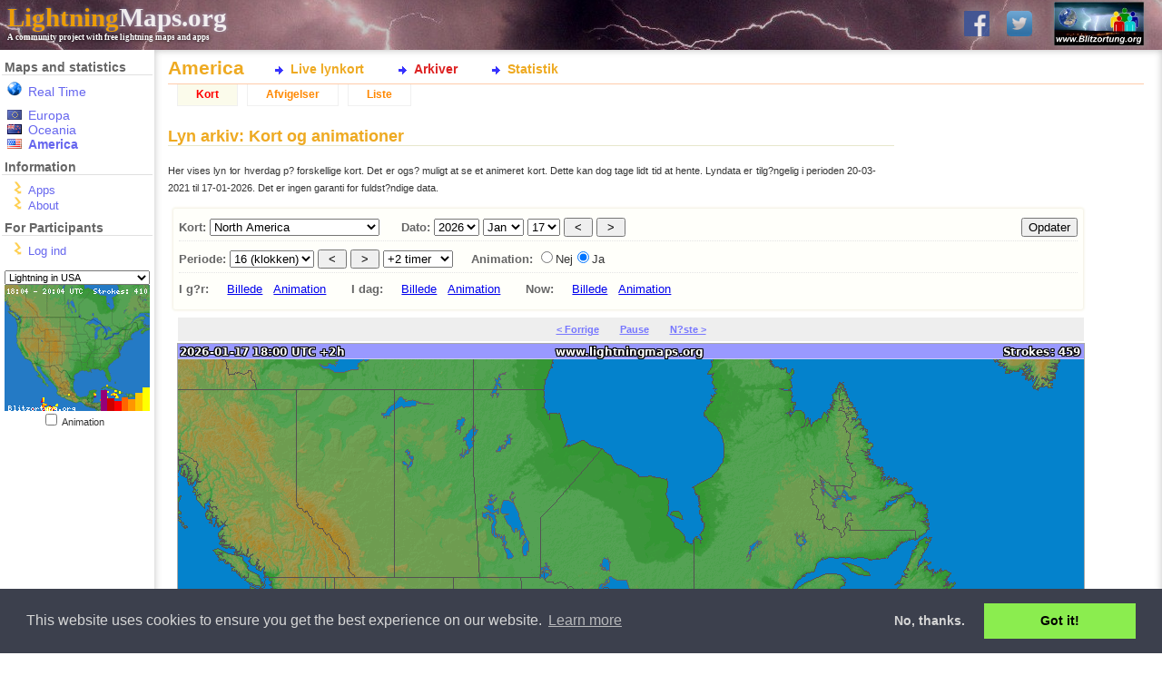

--- FILE ---
content_type: text/html; charset=UTF-8
request_url: https://www.lightningmaps.org/blitzortung/america/index.php?bo_page=archive&bo_map=north_middle_america&bo_animation=now&lang=dk
body_size: 6764
content:
 <!DOCTYPE html>
<html lang="dk" dir="ltr">
<head>
<meta http-equiv="X-UA-Compatible" content="IE=11" />
<title>America :: Arkiver :: Kort :: North America :: LightningMaps.org</title>
<link rel="shortcut icon" type="image/x-icon" href="/Images/favicon.ico">
<link rel="stylesheet" href="/min/index.php?f=css/cookieconsent.min.css,style.css,css/nouislider.min.css,css/datepicker.min.css,css/leaflet.css,realtime.css&1720945224" type="text/css">
<link rel="apple-touch-icon" href="/Images/app_icon_shadow.png">
<link rel="image_src" href="//www.lightningmaps.org/Images/Blitzortung_Logo_Square.png">
<meta name="description" content="See lightning strikes in real time across the planet. Free access to maps of former thunderstorms. By Blitzortung.org and contributors." />
<meta name="keywords" content="lightning,thunderstorm,realtime,blitzortung,live,worldwide,strike,maps,thunder,tracker,current,weather,radar,detector" />
<meta name="robots" content="index, follow" />

<meta property="fb:app_id"      content="1752934874925568" />
<meta property="fb:page_id" 	content="289187224522860" />
<meta property="fb:admins" 		content="100001576993565" />
<meta property="og:site_name"   content="LightningMaps.org" />
<meta property="og:type" 		content="website" />
<meta property="og:title" 		content="America :: Arkiver :: Kort :: North America" />


<script type="text/javascript">
var lm_username = "";
</script>

</head>

<body class="user_guest static_width ">

<div id="Main">

<!-- MAIN HEADER -->
	<div id="Header">
		<a href="http://www.blitzortung.org" target="_blank"><img src="/Images/Blitzortung_Logo.jpg" id="Header_bo_logo"></a>
		<h1><a href="http://www.lightningmaps.org/"><span class="my">Lightning</span>Maps.org</a></h1>
		<h2>A community project with free lightning maps and apps</h2>
		
		<!-- SOCIAL NETWORKS -->
				
		<div id="social">
			
			<a href="https://www.facebook.com/Blitzortung" target="_blank" id="fb_link" title="Blitzortung.org and LightningMaps.org on Facebook">
				<img src="/Images/f.png">
			</a>
			
			<a href="https://www.twitter.com/Blitzortung_Org" target="_blank" id="twitter_link" title="Blitzortung.org and LightningMaps.org on Twitter">
				<img src="/Images/ttr.png">
			</a>					
			
		</div>
		
			</div>
	

<!-- HEADER FOR SPECIAL INFO MESSAGES -->	
	
	

<!-- ALL BELOW HEADER -->
	<div id="Page">
		<div id="Sidebar">
		
<!-- MENU -->

			<ul id="Navigation">
				
				<li id="nav_region_li">
					<h4 class="nav_title">Maps and statistics</h4>
					<ul id="nav_region_ul">
						<li class="nav_bo nav_bo_rt" style="padding-bottom:10px;"><span style="color: #e00;"><a href="/?lang=dk" class="nav_link nav_link " >Real Time</span></a></li>
						<li class="nav_bo nav_bo_eu"><a href="/blitzortung/europe/index.php?lang=dk&bo_page=archive" class="nav_link nav_link " >Europa</a></li>
						<li class="nav_bo nav_bo_au"><a href="/blitzortung/oceania/index.php?lang=dk&bo_page=archive" class="nav_link nav_link " >Oceania</a></li>
						<li class="nav_bo nav_bo_us"><a href="/blitzortung/america/index.php?lang=dk&bo_page=archive" class="nav_link nav_link  active active" >America</a></li>
						
					</ul>
				</li>
				
				<li id="nav_extra_li">
					<h4 class="nav_title">Information</h4>
					<ul id="nav_extra_ul">
						<!-- <li><a href="/extra/coverage?lang=dk" class="nav_link nav_link " >Extras</a></li> -->
						<li><a href="/apps?lang=dk" class="nav_link nav_link " >Apps</a></li>
						<li><a href="/about?lang=dk" class="nav_link nav_link " >About</a></li>
					</ul>
				</li>
				
				<li id="nav_extra_li">
					<h4 class="nav_title">For Participants</h4>
					<ul id="nav_part_ul">
						<li><a href="/login?lang=dk" class="nav_link nav_link " >Log ind</a></li>


					</ul>
				</li>
			</ul>


<!-- INFO BELOW MENU -->

			<div id="Sidebar_Info">
			
<!-- MINI MAPS -->

				<div id="strikes_mini_containter">
					<select id="strikes_mini_typ" onchange="strikes_mini_id_toggle(this.value);">
						<option value="eu" selected>Lightning in Europe</option>
						<option value="de">Lightning in Germany</option>
						<option value="us">Lightning in USA</option>
						<option value="oc">Lightning in Oceania</option>
					</select>
					<div id="strikes_mini_map_containter"><a href="" id="strikes_mini_a"><img id="strikes_mini_img" alt=""></a></div>
					<input type="checkbox" value="1" onclick="strikes_mini_anim_toggle(this.checked);" id="strikes_mini_anim_check">
					<label for="strikes_mini_anim_check">Animation&nbsp;&nbsp;&nbsp;</label>
				</div>

				<script>
				strikes_mini_id = "us";
				</script>

<!-- AD -->
				<div id="wb_sidebar" class="wb"></div>
					
			</div>
			
<!-- SIDEBAR-INFO: END -->



		</div>

<!-- SIDEBAR: END -->


<!-- PAGE CONTENT: START -->

<div id="Content">

<h3 id="Title">America</h3><div id="InnerContent">
<script type="text/javascript" src="/min/index.php?f=js/jquery.js,js/datepicker.min.js,js/script.js&1752509940"></script>
<script type="text/javascript" src="/min/index.php?f=js/cookieconsent.min.js&1752509940"></script><div id="Submenu"><ul id="bo_mainmenu"><li><a href="index.php?bo_page=map&lang=dk"        id="bo_mainmenu_map"  class="bo_mainmenu">Live lynkort</a></li><li><a href="index.php?bo_page=archive&lang=dk"    id="bo_mainmenu_arch" class="bo_mainmenu_active">Arkiver</a></li><li><a href="index.php?bo_page=statistics&lang=dk" id="bo_mainmenu_stat" class="bo_mainmenu">Statistik</a></li></ul></div><div id="myblitzortung"><div id="bo_archives"><ul id="bo_menu"><li><a href="index.php?bo_page=archive&bo_show=maps&lang=dk&bo_map=north_middle_america" class="bo_navi_active">Kort</a></li><li><a href="index.php?bo_page=archive&bo_show=density&lang=dk&bo_map=north_middle_america" class="bo_navi">Afvigelser</a></li><li><a href="index.php?bo_page=archive&bo_show=strikes&lang=dk" class="bo_navi">Liste</a></li></ul><h3 class="bo_main_title">Lyn arkiv: Kort og animationer </h3><div id="bo_arch_maps"><p class="bo_general_description" id="bo_archive_density_info">Her vises lyn for hverdag p? forskellige kort.
Det er ogs? muligt at se et animeret kort. Dette kan dog tage lidt tid at hente.
Lyndata er tilg?ngelig i perioden 20-03-2021 til 17-01-2026. Det er ingen garanti for fuldst?ndige data.
</p><a name="bo_arch_strikes_maps_form"></a><form action="?#bo_arch_strikes_maps_form" method="GET" class="bo_arch_strikes_form" id="bo_arch_strikes_maps_form">
<input type="hidden" name="bo_page" value="archive">
<input type="hidden" name="lang" value="dk"><input type="hidden" name="bo_oldmap" value="north_middle_america"><input type="hidden" name="bo_oldani" value="1"><fieldset><legend>Muligheder</legend><span class="bo_form_descr">Kort: <select name="bo_map" id="bo_arch_strikes_select_map" onchange="submit();"><optgroup label="America"><option value="north_middle_america" selected>North America</option><option value="south_america" >South America</option></optgroup><optgroup label="United States"><option value="florida" >Florida</option><option value="florida_big" >Florida (Big)</option><option value="oklahoma_kansas" >Oklahoma & Kansas</option><option value="oklahoma_kansas_big" >Oklahoma & Kansas (big)</option><option value="texas" >Texas</option><option value="texas_big" >Texas (Big)</option><option value="usa" >USA</option><option value="usa_big" >USA (Big)</option></optgroup></select></span> <span class="bo_form_descr">Dato:</span> <select name="bo_year" id="bo_arch_strikes_select_year"><option value="2021" >2021</option><option value="2022" >2022</option><option value="2023" >2023</option><option value="2024" >2024</option><option value="2025" >2025</option><option value="2026" selected>2026</option></select>&nbsp;<select name="bo_month" id="bo_arch_strikes_select_month"><option value="1" selected>Jan</option><option value="2" >Feb</option><option value="3" >Mar</option><option value="4" >Apr</option><option value="5" >Maj</option><option value="6" >Jun</option><option value="7" >Jul</option><option value="8" >Aug</option><option value="9" >Sep</option><option value="10" >Oct</option><option value="11" >Nov</option><option value="12" >Dec</option></select>&nbsp;<select name="bo_day" id="bo_arch_strikes_select_day" onchange="submit()"><option value="1" >1</option><option value="2" >2</option><option value="3" >3</option><option value="4" >4</option><option value="5" >5</option><option value="6" >6</option><option value="7" >7</option><option value="8" >8</option><option value="9" >9</option><option value="10" >10</option><option value="11" >11</option><option value="12" >12</option><option value="13" >13</option><option value="14" >14</option><option value="15" >15</option><option value="16" >16</option><option value="17" selected>17</option><option value="18" >18</option><option value="19" >19</option><option value="20" >20</option><option value="21" >21</option><option value="22" >22</option><option value="23" >23</option><option value="24" >24</option><option value="25" >25</option><option value="26" >26</option><option value="27" >27</option><option value="28" >28</option><option value="29" >29</option><option value="30" >30</option><option value="31" >31</option></select>&nbsp;<input type="submit" name="bo_prev" value=" &lt; " id="bo_archive_maps_prevday" class="bo_form_submit">&nbsp;<input type="submit" name="bo_next" value=" &gt; " id="bo_archive_maps_nextday" class="bo_form_submit"><input type="submit" value="Opdater" id="bo_archive_maps_submit" class="bo_form_submit"><div class="bo_input_container"><span class="bo_form_descr">Periode:</span> <select name="bo_hour_from" id="bo_arch_strikes_select_hour_from"><option value="0" >0 (klokken)</option><option value="1" >1 (klokken)</option><option value="2" >2 (klokken)</option><option value="3" >3 (klokken)</option><option value="4" >4 (klokken)</option><option value="5" >5 (klokken)</option><option value="6" >6 (klokken)</option><option value="7" >7 (klokken)</option><option value="8" >8 (klokken)</option><option value="9" >9 (klokken)</option><option value="10" >10 (klokken)</option><option value="11" >11 (klokken)</option><option value="12" >12 (klokken)</option><option value="13" >13 (klokken)</option><option value="14" >14 (klokken)</option><option value="15" >15 (klokken)</option><option value="16" selected>16 (klokken)</option><option value="17" >17 (klokken)</option><option value="18" >18 (klokken)</option><option value="19" >19 (klokken)</option><option value="20" >20 (klokken)</option><option value="21" >21 (klokken)</option><option value="22" >22 (klokken)</option><option value="23" >23 (klokken)</option></select>&nbsp;<input type="submit" name="bo_prev_hour" value=" &lt; " id="bo_archive_maps_prevhour" class="bo_form_submit">&nbsp;<input type="submit" name="bo_next_hour" value=" &gt; " id="bo_archive_maps_nexthour" class="bo_form_submit"> <select name="bo_hour_range" id="bo_arch_strikes_select_hour_to" ><option value="1" >+1 timer</option><option value="2" selected>+2 timer</option><option value="3" >+3 timer</option><option value="4" >+4 timer</option><option value="5" >+5 timer</option><option value="6" >+6 timer</option><option value="7" >+7 timer</option><option value="8" >+8 timer</option><option value="9" >+9 timer</option><option value="10" >+10 timer</option><option value="11" >+11 timer</option><option value="12" >+12 timer</option><option value="13" >+13 timer</option><option value="14" >+14 timer</option><option value="15" >+15 timer</option><option value="16" >+16 timer</option><option value="17" >+17 timer</option><option value="18" >+18 timer</option><option value="19" >+19 timer</option><option value="20" >+20 timer</option><option value="21" >+21 timer</option><option value="22" >+22 timer</option><option value="23" >+23 timer</option><option value="24" >+24 timer</option></select>  &nbsp;&nbsp;&nbsp; <span class="bo_form_descr">Animation:</span> <input type="radio" name="bo_animation" value="0" id="bo_archive_maps_animation_off" class="bo_form_radio"  onclick="bo_enable_timerange(false, true);" ><label for="bo_archive_maps_animation_off">Nej</label><input type="radio" name="bo_animation" value="now" id="bo_archive_maps_animation_on" class="bo_form_radio"  checked onclick="bo_enable_timerange(true, true);"><label for="bo_archive_maps_animation_on">Ja</label></div><div class="bo_input_container"><div class="bo_arch_map_form_links"><span class="bo_form_descr">I g?r: &nbsp; </span> &nbsp; <a href="index.php?bo_page=archive&lang=dk&bo_map=north_middle_america&bo_day_add=0#bo_arch_strikes_maps_form" >Billede</a>  &nbsp; <a href="index.php?bo_page=archive&lang=dk&bo_map=north_middle_america&bo_day_add=0&bo_hour_from=0&bo_hour_range=24&bo_animation=day#bo_arch_strikes_maps_form" >Animation</a>   &nbsp;  &nbsp; &nbsp; <span class="bo_form_descr">I dag: &nbsp; </span> &nbsp; <a href="index.php?bo_page=archive&lang=dk&bo_map=north_middle_america&bo_day_add=1#bo_arch_strikes_maps_form" >Billede</a>  &nbsp; <a href="index.php?bo_page=archive&lang=dk&bo_map=north_middle_america&bo_day_add=1&bo_hour_from=0&bo_hour_range=24&bo_animation=day#bo_arch_strikes_maps_form" >Animation</a>   &nbsp;  &nbsp; &nbsp; <span class="bo_form_descr">Now: &nbsp; </span> &nbsp; <a href="index.php?lang=dk&bo_showmap=north_middle_america" >Billede</a>  &nbsp; <a href="index.php?bo_page=archive&lang=dk&bo_map=north_middle_america&bo_animation=now" >Animation</a> </div></div></fieldset></form><div id="bo_arch_map_container_all"><div style="display:inline-block;" id="bo_arch_maplinks_container"><div class="bo_arch_map_links"> <a href="javascript:bo_animation_prev();" id="bo_animation_doprev">&lt;&nbsp;Forrige</a> <a href="javascript:bo_animation_pause();" id="bo_animation_dopause">Pause</a> <a href="javascript:bo_animation_next();" id="bo_animation_donext">N?ste&nbsp;&gt;</a></div><div style="position:relative;display:inline-block; min-width: 300px; " id="bo_arch_map_container"><img style="position:relative;background-image:url('//images.lightningmaps.org/blitzortung/america/index.php?image=wait');"  width="998" height="1085"  id="bo_arch_map_img" src="//images.lightningmaps.org/blitzortung/america/index.php?map=north_middle_america&blank" alt="Lynkort North America 17-01-2026 (Animation)"><img style="position:absolute;top:1px;left:1px;"  width="998" height="1085"  id="bo_arch_map_img_ani_buf" src="//images.lightningmaps.org/blitzortung/america/index.php?image=bt"><img style="position:absolute;top:1px;left:1px;"  width="998" height="1085"  id="bo_arch_map_img_ani" src="//images.lightningmaps.org/blitzortung/america/index.php?map=north_middle_america&transparent&date=202601171600-120" alt="Lynkort North America 17-01-2026 (Animation)"><div id="bo_ani_loading_container" style="display:none;"><div id="bo_ani_loading_white" style="position:absolute;top:0px;left:0px;"></div><div id="bo_ani_loading_text"  style="position:absolute;top:0px;left:0px"><p id="bo_ani_loading_text_percent" >Henter...</p></div></div>	
<script type="text/javascript">

var bo_maps_pics   = new Array("202601171600-120","202601171615-120","202601171630-120","202601171645-120","202601171700-120","202601171715-120","202601171730-120","202601171745-120","202601171800-120");
var bo_maps_img    = new Array();
var bo_maps_loaded = 0;
var bo_maps_playing = false;
var bo_maps_position = 0;

function bo_maps_animation(nr)
{
	if (bo_maps_playing)
	{
		bo_animation_set_pic(bo_maps_img[nr].src);
		
		var timeout = 100;
		if (nr >= bo_maps_pics.length-1) { nr=-1; timeout += 1000; }
		window.setTimeout("bo_maps_animation("+(nr+1)+");",timeout);
		
		bo_maps_position=nr;
	}
}

function bo_maps_load()
{
	document.getElementById('bo_ani_loading_container').style.display='block';
	for (var i=0; i<bo_maps_pics.length; i++)
	{
		bo_maps_img[i] = new Image();
		bo_maps_img[i].onload=bo_maps_animation_start;
		bo_maps_img[i].onerror=bo_maps_animation_start;
		bo_maps_img[i].src = "//images.lightningmaps.org/blitzortung/america/index.php?map=north_middle_america&transparent&date=" + bo_maps_pics[i];
	}
	
}

function bo_maps_animation_start()
{
	if (bo_maps_loaded >= 0)
		bo_maps_loaded++;
	
	if (bo_maps_loaded+1 >= bo_maps_pics.length && bo_maps_loaded >= 0)
	{
		bo_maps_loaded = -1;
		bo_maps_playing = true;
		document.getElementById('bo_ani_loading_container').style.display='none';
		bo_maps_animation(0);
	}
	else if (bo_maps_loaded > 0)
	{
		if (bo_maps_pics.length > 0)
			document.getElementById('bo_ani_loading_text_percent').innerHTML="Henter... " + Math.round(bo_maps_loaded / bo_maps_pics.length * 100) + "%";

		bo_animation_set_pic(bo_maps_img[bo_maps_loaded-1].src);
	}
	
	var buf = document.getElementById('bo_arch_map_img_ani_buf');
	buf.onload = bo_animation_set_pic_buf;
	buf.onerror = bo_animation_set_pic_buf;
}

function bo_animation_pause()
{
	if (bo_maps_loaded == -1)
	{
		if (bo_maps_playing)
		{
			bo_maps_playing = false;
			document.getElementById('bo_animation_dopause').innerHTML="Afspil";
		}
		else
		{
			bo_maps_playing = true;
			document.getElementById('bo_animation_dopause').innerHTML="Pause";
			bo_maps_animation(bo_maps_position);
		}
	}

}

function bo_animation_next()
{
	if (bo_maps_loaded == -1)
	{
		if (bo_maps_playing)
			bo_animation_pause();
		
		if (++bo_maps_position >= bo_maps_img.length) bo_maps_position=0;
		
		bo_animation_set_pic(bo_maps_img[bo_maps_position].src);
	}
}

function bo_animation_prev()
{
	if (bo_maps_loaded == -1)
	{
		if (bo_maps_playing)
			bo_animation_pause();
		
		if (--bo_maps_position < 0) bo_maps_position=bo_maps_img.length-1;

		bo_animation_set_pic(bo_maps_img[bo_maps_position].src);
	}
}

function bo_animation_set_pic(url)
{
	var buf = document.getElementById('bo_arch_map_img_ani_buf');
	var pic = document.getElementById('bo_arch_map_img_ani');
	
	buf.src=url;
	buf.style.opacity = '0.01';
	buf.style.transitionDuration = '0.1s';
}

function bo_animation_set_pic_buf()
{
	var buf = document.getElementById('bo_arch_map_img_ani_buf');
	var pic = document.getElementById('bo_arch_map_img_ani');

	pic.src=buf.src;	

	buf.style.opacity = '0';
	buf.style.transitionDuration = '0.1s';
}


window.setTimeout("bo_maps_load();", 500);
</script>
</div></div></div><script type="text/javascript">
function bo_enable_timerange(enable, s)
{
	//document.getElementById('bo_arch_strikes_select_hour_from').disabled=!enable;
	//document.getElementById('bo_arch_strikes_select_hour_to').disabled=!enable;
	if (s) document.getElementById('bo_arch_strikes_maps_form').submit();
}
bo_enable_timerange(true);
</script>
</div></div><div id="bo_footer"><a href="http://www.blitzortung.org/" target="_blank"><img src="//images.lightningmaps.org/blitzortung/america/index.php?image=logo" id="bo_copyright_logo"></a><div id="bo_copyright">Lyndata &copy; 2003-2026 <a href="http://www.blitzortung.org/" target="_blank">www.Blitzortung.org</a> &bull; <a href="http://www.myblitzortung.org/" target="_blank" id="mybo_copyright">Leveret at Mit Blitzortung</a></div><div id="bo_copyright_extra"><span id="bo_footer_timezone">Opdateret: <strong>20:14:14 UTC</strong></span></div><div id="bo_copyright_own">www.lightningmaps.org</div></div></div><div id="wb_mobile"></div>
</div>

 <script> function wb_insert() { if (getcookie("user"))  return;  if (is_mobile()) {   slot = (is_mobile() == 2) ? "2938200995" : "9741614197";  slot = "7676487393"; /* responsive */  $("#wb_mobile").html('<ins class="adsbygoogle wb_mobil_banner" data-ad-client="ca-pub-1725711030488335" data-ad-slot="' + slot + '" style="display:block"></ins>');   } else if (typeof amazon_ad_tag != 'undefined')  return; if (is_mobile() == 1)  return; if (!is_mobile()) {   if (document.body.offsetHeight > 1050)  $("#wb_sidebar").html('<ins class="adsbygoogle wb_block" style="display:block; margin-top: 50px" data-ad-client="ca-pub-1725711030488335" data-ad-slot="6585423871" data-ad-format="auto" data-full-width-responsive="true"></ins>');  else  $("#wb_sidebar").html('<ins class="adsbygoogle wb_block" style="display:inline-block;width:125px;height:125px;margin-left:15px" data-ad-client="ca-pub-1725711030488335" data-ad-slot="5686785393"></ins>');  } if (is_mobile())  return; var hide = '<div id="wb_hide"><a href="javascript:void(0)" onclick="hide_ads();">Hide ads</a></div>';if (document.getElementById("Content").offsetWidth - document.getElementById("InnerContent").offsetWidth > 160) { var m = document.getElementById("Content").style;   if (document.body.offsetWidth > 1800)  {  $("#Content").append('<div id="wb_right" class="wb" style="right: -170px;"><ins class="adsbygoogle wb_sky_big" style="display:inline-block;width:160px;height:600px;" data-ad-client="ca-pub-1725711030488335" data-ad-slot="6763743390"></ins>' + hide + '</div>');  m.marginRight = "180px";  }  else  {  $("#Content").append('<div id="wb_right" class="wb"><ins class="adsbygoogle wb_sky_small" style="display:inline-block;width:120px;height:600px;" data-ad-client="ca-pub-1725711030488335" data-ad-slot="8602389392"></ins>' + hide + '</div>');  m.marginRight = "140px";  }   } } 
</script>	
</div> <!-- Content End -->
</div> <!-- Page End -->

<div id="Footer">

<!-- LANGUAGE SELECT -->

<div id="Flags"><div id="Flags_c"><span class="lang_c"> <a href="/blitzortung/america/index.php?bo_page=archive&bo_map=north_middle_america&bo_animation=now&lang=en" title="Engelsk"><img src="/Images/flags/en.png" class="mb_flag" title="Engelsk"><span class="lang_info" style="display:none">Engelsk</span></a> </span><span class="lang_c"> <a href="/blitzortung/america/index.php?bo_page=archive&bo_map=north_middle_america&bo_animation=now&lang=de" title="Tysk"><img src="/Images/flags/de.png" class="mb_flag" title="Tysk"><span class="lang_info" style="display:none">Tysk</span></a> </span><span class="lang_c"> <a href="/blitzortung/america/index.php?bo_page=archive&bo_map=north_middle_america&bo_animation=now&lang=fr" title="Fransk"><img src="/Images/flags/fr.png" class="mb_flag" title="Fransk"><span class="lang_info" style="display:none">Fransk</span></a> </span><span class="lang_c"> <a href="/blitzortung/america/index.php?bo_page=archive&bo_map=north_middle_america&bo_animation=now&lang=it" title="Italiensk"><img src="/Images/flags/it.png" class="mb_flag" title="Italiensk"><span class="lang_info" style="display:none">Italiensk</span></a> </span><span class="lang_c"> <a href="/blitzortung/america/index.php?bo_page=archive&bo_map=north_middle_america&bo_animation=now&lang=hu" title="Ungarsk"><img src="/Images/flags/hu.png" class="mb_flag" title="Ungarsk"><span class="lang_info" style="display:none">Ungarsk</span></a> </span><span class="lang_c"> <a href="/blitzortung/america/index.php?bo_page=archive&bo_map=north_middle_america&bo_animation=now&lang=nl" title="Hollandsk"><img src="/Images/flags/nl.png" class="mb_flag" title="Hollandsk"><span class="lang_info" style="display:none">Hollandsk</span></a> </span><span class="lang_c"> <a href="/blitzortung/america/index.php?bo_page=archive&bo_map=north_middle_america&bo_animation=now&lang=lv" title="Latvian"><img src="/Images/flags/lv.png" class="mb_flag" title="Latvian"><span class="lang_info" style="display:none">Latvian</span></a> </span><span class="lang_c"> <a href="/blitzortung/america/index.php?bo_page=archive&bo_map=north_middle_america&bo_animation=now&lang=fi" title="Finnish"><img src="/Images/flags/fi.png" class="mb_flag" title="Finnish"><span class="lang_info" style="display:none">Finnish</span></a> </span><span class="lang_c"> <a href="/blitzortung/america/index.php?bo_page=archive&bo_map=north_middle_america&bo_animation=now&lang=sv" title="Swedish"><img src="/Images/flags/sv.png" class="mb_flag" title="Swedish"><span class="lang_info" style="display:none">Swedish</span></a> </span><span class="lang_c"> <a href="/blitzortung/america/index.php?bo_page=archive&bo_map=north_middle_america&bo_animation=now&lang=pl" title="Polish"><img src="/Images/flags/pl.png" class="mb_flag" title="Polish"><span class="lang_info" style="display:none">Polish</span></a> </span><span class="lang_c"> <a href="/blitzortung/america/index.php?bo_page=archive&bo_map=north_middle_america&bo_animation=now&lang=cz" title="Czech"><img src="/Images/flags/cz.png" class="mb_flag" title="Czech"><span class="lang_info" style="display:none">Czech</span></a> </span><span class="lang_c"> <strong><img src="/Images/flags/dk.png" class="mb_flag" title="Danish"><span class="lang_info" style="display:none">Danish</span></strong> </span><span class="lang_c"> <a href="/blitzortung/america/index.php?bo_page=archive&bo_map=north_middle_america&bo_animation=now&lang=uk" title="Ukrainian"><img src="/Images/flags/uk.png" class="mb_flag" title="Ukrainian"><span class="lang_info" style="display:none">Ukrainian</span></a> </span><span class="lang_c"> <a href="/blitzortung/america/index.php?bo_page=archive&bo_map=north_middle_america&bo_animation=now&lang=sk" title="Slovakian"><img src="/Images/flags/sk.png" class="mb_flag" title="Slovakian"><span class="lang_info" style="display:none">Slovakian</span></a> </span><div id="translation_info">Wrong or missing translation? Click <a href="https://github.com/tobiasv/MyBlitzortung/tree/master/locales" target="_blank">here</a> for the language files.</div>
</div></div>

<div id="copyright">
Lightning data by <a href="http://www.blitzortung.org/" target="_blank"><strong style="color:#009">Blitzortung.org</strong></a> and contributors 
&bull; Blitzortung.org is a free community project 
&bull; <a href="/about">Contact</a>
&bull; <a href="/privacy">Privacy Policy</a>
</div></div>

<style>
#Content { min-height: 400px; }
</style>

</div> <!-- Main End -->

</body>
</html>
